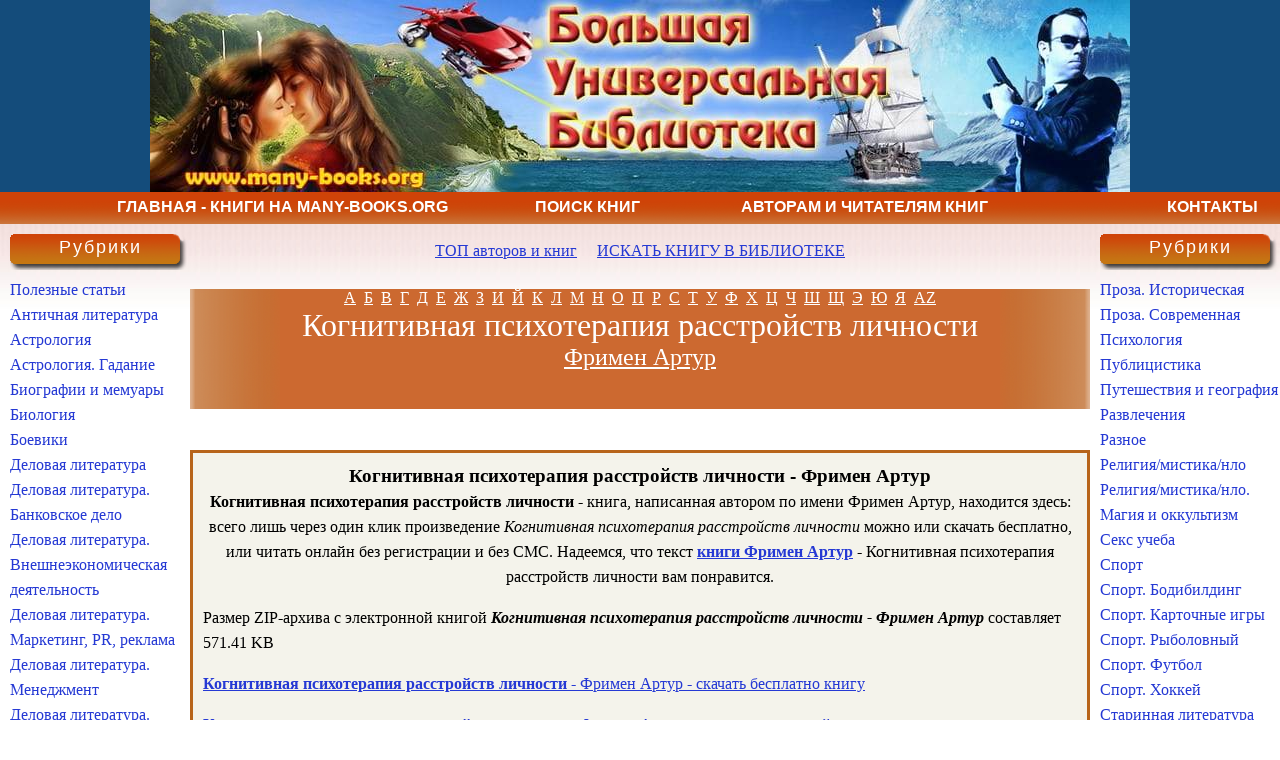

--- FILE ---
content_type: text/css
request_url: https://www.many-books.org/style.css
body_size: 2727
content:
/*
Design by Free CSS Templates
http://www.freecsstemplates.org
Released for free under a Creative Commons Attribution 2.5 License
*/

body {
        margin: 0 0;
    padding: 0;
    background: #FFFFFF;
    font: normal "Trebuchet MS", Arial, Helvetica, sans-serif;
    color: #000000;
}

h1, h2, h3, h4, h5, h6 {
    margin: 0;
    padding: 0;
    font-weight: normal;
}

h1, h2, h3 {
}

h4, h5, h6 {
}

p, ul, ol, blockquote {
    margin-top: 0;
    line-height: 160%;
}

blockquote {
    font-style: italic;
}

a {
    text-decoration: underline;
    color: #2539D4;
}

a:hover {
    text-decoration: none;
}

img {
    border: none;
}

/* Header */

#header {
    width: 100%;
    height: 192px;
    background-image: url(images/header3.jpg);
    background-repeat: no-repeat;
    margin-top: 0;
    margin-right: auto;
    margin-bottom: 0;
    margin-left: auto;
    background-position: center;
    background-color: #144C7B;
}

#header h1 {
    float: left;
    padding: 25px 0 0 20px;
    letter-spacing: -3px;
    font-size: 3.4em;
}

#header h2 {
    float: right;
    padding: 70px 20px 0 0;
    letter-spacing: -1px;
    font-size: 1.5em;
}

#header a {
    text-decoration: none;
    color: #FFFFFF;
}

input {vertical-align: middle}
#wrapper {
    width: 100%;
    min-width: 1000px;
    min-height: 100%;
    height: auto !important;
    height: 100%;
}
/* Menu
-----------------------------------------------------------------------------*/
#menu {
    width: 100%;
    background-image: url(images/nav.png);
    background-repeat: repeat-x;
    margin-top: 0;
    margin-right: 0px;
    margin-bottom: 0;
    margin-left: 0px;
    background-position: center top;
    height: 26px;
    color: #FFFFFF;
    text-transform: uppercase;
    font-family: Arial, Helvetica, sans-serif;
    font-weight: bold;
    padding-top: 6px;
    padding-right: 0px;
    padding-bottom: 0px;
    padding-left: 0px;
    text-align: right;
}
#menu1 {
    width: 35%;
    height: 26px;
    color: #FFFFFF;
    text-transform: uppercase;
    font-family: Arial, Helvetica, sans-serif;
    font-weight: bold;
    float: left;
}

#menu2 {
    width: 15%;
    background-position: center top;
    height: 26px;
    color: #FFFFFF;
    text-transform: uppercase;
    font-family: Arial, Helvetica, sans-serif;
    font-weight: bold;
    text-align: right;
    float: left;
    position: static;
}

#menu3 {
    width: 35%;
    height: 26px;
    color: #FFFFFF;
    text-transform: uppercase;
    font-family: Arial, Helvetica, sans-serif;
    font-weight: bold;
    padding-bottom: 0px;
    padding-left: 0px;
    text-align: center;
    float: left;
    text-decoration: none;
    padding-top: 0px;
    position: static;
}

#menu4 {
    width: 10%;
    background-position: center top;
    height: 26px;
    color: #FFFFFF;
    text-transform: uppercase;
    font-family: Arial, Helvetica, sans-serif;
    font-weight: bold;
    text-align: right;
    float: right;
    padding-right: 22px;
}

.menu1 a {
    text-decoration: none;
    color: #FFFFFF;
    }

.menu2 a {
    text-decoration: none;
    color: #FFFFFF;
    }
.menu3 a {
    text-decoration: none;
    color: #FFFFFF;
    }
.menu4 a {
    text-decoration: none;
    color: #FFFFFF;
    }
    
/* Middle
-----------------------------------------------------------------------------*/
#middle {
    width: 100%;
    height: 1%;
    background: url(images/img02.jpg) repeat-x;
    padding-top: 0;
    padding-right: 0;
    padding-bottom: 10px;
    padding-left: 0;
}
#middle:after {
    content: '.';
    display: block;
    clear: both;
    visibility: hidden;
    height: 0;
}
#container {
    width: 100%;
    float: left;
    overflow: hidden;
    height: 100%;
}
#container2 {
    float: left;
    height: 100%;
    position: relative;
    background-color: #FCE1CC;
    left: 198px;
    right: 190px;
    top: 441px;
    width: 70%;
}

#content {
    padding-top: 0;
    padding-right: 190px;
    padding-bottom: 0;
    padding-left: 190px;
    height: 100%;
}
.letters_center {
    background-image: url(images/nav2.png);
    height: 120px;
    margin-top: 11px;
    color: #FFFFFF;
    width: 80%;
    float: left;
    position: static;
}
.letters_center a {
    color: #FFFFFF;
}

.letters_left {
    background-image: url(images/nav2_left.png);
    height: 120px;
    margin-top: 11px;
    color: #FFFFFF;
    width: 10%;
    float: left;
    position: static;
    background-position: left;
}
.letters_right {
    background-image: url(images/nav2_right.png);
    height: 120px;
    margin-top: 11px;
    color: #FFFFFF;
    width: 10%;
    float: left;
    position: static;
    background-position: right;
}


/* Sidebar Left
-----------------------------------------------------------------------------*/
#categories {
    min-height:1800px;
    float: left;
    width: 180px;
    margin-left: -100%;
    position: relative;
    padding: 0 0 0 10px;
}


/* Sidebar Right
-----------------------------------------------------------------------------*/
#archives {
    float: left;
    width: 180px;
    position: relative;
    margin-left: -190px;
    margin-right: -3px;
    padding-left: 10px;
}

/* Footer
-----------------------------------------------------------------------------*/
#footer {
    width: 100%;
    min-width: 1000px;
    background: url(images/img10.jpg) repeat-x;
    margin-top: 0px;
    margin-right: auto;
    margin-bottom: 0px;
    margin-left: auto;
    text-align: center;
    padding: 0px;
    height: 49px;
}

.footer_p {
    text-align: center;
    font-size: x-small;
    padding-top: 22px;
    padding-right: 0px;
    padding-left: 0px;
    margin-top: 0px;
    margin-right: 0px;
    margin-bottom: 0px;
    margin-left: 0;
    padding-bottom: 0px;
}



/* Posts */


.cblock {
    min-height:200px;
    background-color: #F4F3EB;
    border-top-color: #B7641A;
    border-right-color: #B7641A;
    border-bottom-color: #B7641A;
    border-left-color: #B7641A;
    border-top-style: solid;
    border-right-style: solid;
    border-bottom-style: solid;
    border-left-style: solid;
    padding: 10px 10px 10px 10px;
}

* html .cblock { /* хак для IE6 */
height: 1800px; /* минимальная высота для IE6 */
}

.post {
}

.post .title {
    letter-spacing: -1px;
    font-size: 2em;
}

.post .posted {
    margin-bottom: 20px;
    font-size: .8em;
}

.post .story {
    background-image: url(images/nav2.png);

}

.meta {
    height: 55px;

//    padding: 5px 0 0 5px;
    background-image: url(images/nav2.png);
    background-repeat: repeat-x;
}



/* Green Box */

.gbox {
}

.gbox .heading {
    font-size: 1.1em;
    color: #FFFFFF;
    background-image: url(images/BlockHeader.png);
    background-repeat: no-repeat;
    height: 40px;
    text-align: center;
    letter-spacing: 2px;
    font-family: Arial, Helvetica, sans-serif;
    margin-top: 10px;
    padding-top: 3px;
}

.gbox .content {
    padding: 10px;
    background: url(images/img07.jpg) no-repeat;
}

.gbox ul {
    margin: 0;
    padding: 0;
    list-style: none;
}

.gbox li {
}

.gbox a {
    text-decoration: none;
}

.gbox a:hover {
    text-decoration: underline;
}

/* Litres */

.litres_button {
    font-size: 13pt;
    line-height: 23pt;
    background-image: url(images/BlockHeaderLitres.png);
    background-repeat: no-repeat;
    height: 40px;
    text-align: center;
    font-family: Arial, Helvetica, sans-serif;
    width: 290px;
}

.litres_button a{
    color: #FFFFFF;
}

@media screen and (max-width: 1200px){
    #wrapper, #footer{
        min-width: 300px;
        width: 100%;
    }
    table td span, table td img, table td a, table div span, table div img{ 
        max-width: 95% !important;
        height: auto !important;
        display: block !important;
        margin-left: auto !important;
        margin-right: auto !important;
    }
}
@media screen and (max-width: 1000px){
    #wrapper{
        min-width: 300px;
        width: 100%;
    }
    * {
      margin: 0;
      padding: 0;
      box-sizing: border-box;
    }
    #menu{
        text-align: center;
    }
    #menu div{
        display: inline-block;
        width: auto;
        float: none;
        padding: 0 15px;
    }
    #header{
        background-size: auto 100%;
        height: 168px;
    }
    .post iframe{
        max-width: 100% !important;
    }
}
@media screen and (max-width: 860px){
    #container{
        float: none;
    }
    #content{
        padding-left: 15px;
        padding-right: 15px;
    }
    #categories{
        margin-left: 0;
        width: 50%;
    }
    #archives{
        margin-left: 0;
        width: 50%;
    }
    .gbox .heading{
        background-position: left center;
        min-width: 180px;
        padding-top: 7px;
        display: inline-block;
        
    }
    #header{
        height: 150px;
    }
    #middle{
        background: none;
    }
}
@media screen and (max-width: 767px){
    #header{
        height: 125px;
    }
    #menu div{
        padding: 0 5px;
        font-size: 14px;
    }
    #menu{
        height: auto;
        background-size: auto 100%;
    }
    .letters_center a{
        display: inline-block;
    }
    .letters_left, .letters_right{
        background: #cc6930;
    }
    table{
        text-align: center;
    }
    #emailError + table{
        text-align: left;    
    }
}
@media screen and (max-width: 639px){
    #header{
        height: 83px;
    }
    table *{
        display: block;
    }
    table tr td{
        display: inline-block;
        max-width: 200px;
        min-width: 140px;
        width: 19% !important;
        padding-bottom: 5px !important;
    }
    .mctable tr td, .gsc-table-result tr td, .gsc-table-result td, .ya-site-form__wrap tr td, .ya-site-form__wrap td, .gsc-search-box td, .gsc-search-box tr td, .gsc-above-wrapper-area-container td, .gsc-above-wrapper-area-container tr td{
        float: none;
        width: 100% !important;        
        max-width: 100%;
        padding-right: 0 !important;
        padding-left: 0 !important;
    }
    .post iframe{
        height: 300px !important;
    }
    table tr td input, table tr td textarea{
        max-width: 100% !important;
        width: 100% !important; 
        margin: 0 !important;
    }
    table tr td input{
        height: 25px;
    }
    #emailError + table tr td{
        float: none;
        width: 100% !important;    
        max-width: 100%;        
    }
    .cse .gsc-control-cse, .gsc-control-cse{
        padding: 0 !important;
    }
}
@media screen and (max-width: 424px){
    #header{
        height: 63px;
    }
    #categories, #archives{
        width: 100%;
        min-height: 10px;
        padding: 0;
        text-align: center;
    }
    #footer{
        height: auto;
        background-size: auto 100%;
        padding-bottom: 10px;
    }
    .post iframe{
        height: 200px !important;
    }
    .meta{
        height: 50px;
        overflow: hidden;
    }
}
